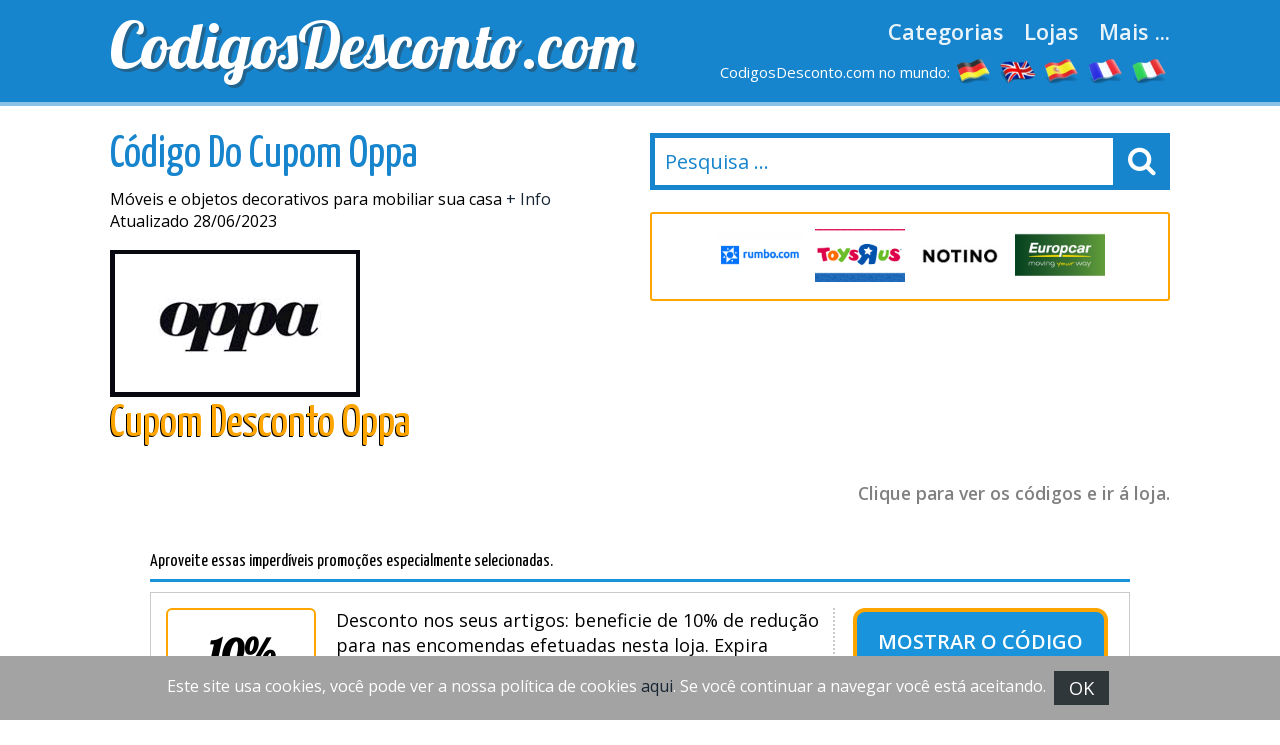

--- FILE ---
content_type: text/html
request_url: https://www.codigosdesconto.com/cupom-desconto-oppa.html
body_size: 7934
content:

<!DOCTYPE html>
<html lang="pt"> 
	<head>
		 <meta charset="UTF-8">
    		<meta name="viewport" content="width=device-width, initial-scale=1, maximum-scale=1, user-scalable=no" /> 
		<meta http-equiv="X-UA-Compatible" content="IE=edge"> 
		<meta charset="utf-8">
	    <title>17€ C&oacute;digo do cupom Oppa &#8286; Junho 2023 &#8286; GRATIS &#9989;</title>
	    <meta http-equiv="expires" content="never">
		<meta name="title" content="17€ C&oacute;digo do cupom Oppa &#8286; Junho 2023 &#8286; GRATIS &#9989;" />
		<meta name="description" content="Descontos Oppa Junho 2023. Melhores c&oacute;digos do cupons Oppa Junho 2023 Até 15€ &#9989; Através do CODIGOSDESCONTO.com você vai encontrar o cupom desconto Oppa que vai te ajudar a poupar na sua compra.">
		<meta name="keywords" content="codigos, Oppa, promocionais, 2023, descontos, cupons,">
		<link rel="canonical" href="https://www.codigosdesconto.com/cupom-desconto-oppa.html" />		
		<meta property="og:locale" content="pt"> 		
		<meta name="author" content="">
		<meta name="subject" content=" Oppa br">
		<meta name="revisit-after" content="1">
		<meta name="distribution" content="global">
		<meta name="robots" content="index,follow">
		<!-- for facebook -->          
		<meta property="og:title" content="17€ C&oacute;digo do cupom Oppa &#8286; Junho 2023 &#8286; GRATIS &#9989;">
		<meta property="og:locale" content="pt_"> 
		<meta property="og:image" content="https://www.codigosdesconto.com/imagenes/facebook.jpg">
		<meta property="og:url" content="https://www.codigosdesconto.com/cupom-desconto-oppa.html">
		<meta property="og:description" content="Descontos Oppa Junho 2023. Melhores c&oacute;digos do cupons Oppa Junho 2023 Até 15€ &#9989; Através do CODIGOSDESCONTO.com você vai encontrar o cupom desconto Oppa que vai te ajudar a poupar na sua compra.">
		<meta property="og:type" content="website">
		<meta property="og:site_name" content="CodigosDesconto.com"> 
		<!-- for twitter -->          
		<meta name="twitter:card" content="summary">
		<meta name="twitter:title" content="17€ C&oacute;digo do cupom Oppa &#8286; Junho 2023 &#8286; GRATIS &#9989;">
		<meta name="twitter:description" content="Descontos Oppa Junho 2023. Melhores c&oacute;digos do cupons Oppa Junho 2023 Até 15€ &#9989; Através do CODIGOSDESCONTO.com você vai encontrar o cupom desconto Oppa que vai te ajudar a poupar na sua compra.">
		<meta name="twitter:image" content="https://www.codigosdesconto.com/imagenes/facebook.jpg"> 
		<link href='https://fonts.googleapis.com/css?family=Lobster' rel='stylesheet' type='text/css'>
		<link href='https://fonts.googleapis.com/css?family=Yanone+Kaffeesatz:400,700' rel='stylesheet' type='text/css'>
		<link href='https://fonts.googleapis.com/css?family=Open+Sans:400,600,400italic,600italic' rel='stylesheet' type='text/css'>
		<link rel="stylesheet" href="https://www.codigosdesconto.com/recursos/estilo.css">
		<link rel="stylesheet" href="https://maxcdn.bootstrapcdn.com/font-awesome/4.5.0/css/font-awesome.min.css">
		<script src="//code.jquery.com/jquery-1.12.0.min.js"></script>
		<script src="https://www.codigosdesconto.com/recursos/main.js"></script>
		<link rel="shortcut icon" type="image/x-icon" href="https://www.codigosdesconto.com/imagenes/favicon.ico">
 
	</head>
	<body id="top">
 
				<header id="cabecera" class=""> 
				<div class="contenedor">
					<div class="ocho bone nm npt npb">
						<div id="logo_cont">
							<a id="logo" href="https://www.codigosdesconto.com/">CodigosDesconto.com</a>
						</div> 
					</div>
					<div class="ocho bone nm npt npb">
						<nav id="menu_header">
							<a href="https://www.codigosdesconto.com/todas-categorias.html" class="menu_link">Categorias</a>
							<a href="https://www.codigosdesconto.com/todas-lojas.html" class="menu_link">Lojas</a>
							<a href="#" id="show_submenu" class="menu_link">Mais ...</a> 
						</nav>
						<ul id="flags">
							<li class="tablethide"><span style="color:white;margin:0px;font-size: 15px;">CodigosDesconto.com no mundo:</span></li>
							<li class=""><a href="https://www.gutscheining.com" class="anchorLink" title="gutscheincodes"><img src="/imagenes/flags/germany.png" alt="gutschein codes"></a></li>
							<li class=""><a href="https://www.mydiscountcode.com" class="anchorLink" title="discount codes"><img src="/imagenes/flags/united-kingdom.png" alt="discount codes"></a></li>
							<li class=""><a href="https://www.codigosdescuento.com" class="anchorLink" title="codigos descuento"><img src="/imagenes/flags/spain.png" alt="cupones descuento"></a></li>
							<li class=""><a href="https://www.codesremise.com" class="anchorLink" title="codes remise"><img src="/imagenes/flags/france.png" alt="codes remise"></a></li>
							<li class=""><a href="https://www.codicipromozionali.com" class="anchorLink" title="codici promozionali"><img src="/imagenes/flags/italy.png" alt="codici sconto"></a></li>
						</ul>
					</div> 
				</div> 
			</div> 
		</header>
		<div id="submenu">
			<div class="contenedor">
				<div class="bone dieciseis nm npt npb">
					<div class="tablet_scroll_y">
						<div class="tablet_scroll_y_in">
							<a href="https://www.codigosdesconto.com/melhores-cupons.html" class="sub_menu_link">Melhores cupons</a> 
							<a href="https://www.codigosdesconto.com/descontos-exclusivos.html" class="sub_menu_link">Cupons Exclusivos</a>
							<a href="https://www.codigosdesconto.com/envio-gratis.html" class="sub_menu_link">Envio Grátis</a>
							<a href="https://www.codigosdesconto.com/expira-em-breve.html" class="sub_menu_link">Últimos dias</a>
							<a href="https://www.codigosdesconto.com/novas-lojas.html" class="sub_menu_link">Novas lojas</a>
						</div>
					</div> 
				</div> 
			</div> 	
		</div>
		<a href="javascript:void(0)" class="trigger_menu"><i class="fa fa-bars" aria-hidden="true"></i></a> 
		<div id="pagina"> 
		<section>
		<div class="pt20">
			<div class="contenedor"> 
				<div class="bone ocho nm">
					<h1 class="titulo_azul_portada yanone">C&oacute;digo Do Cupom Oppa</h1>
					<p>M&oacute;veis e objetos decorativos para mobiliar sua casa <a href="#info" class="">+ Info</a> Atualizado 28/06/2023</p>
					<img src="/logos/cupom-desconto-oppa.gif" class="left mr20	" alt="Cupom Desconto Oppa"> 
					<h2 class="left titulo_amarillo" >Cupom Desconto Oppa</h2>     
					<p class="logo_detalle t_textcenter"></p> 
					
				</div> 
				<div class="bone ocho nm"> 
								<div id="contenedor_buscador">
				<form action="" id="form_buscar"> 
					<input type="text" id="buscador" class="" placeholder="Pesquisa ..."> 
					<label id="label_buscador" for="#buscador"><i class="fa fa-search" aria-hidden="true"></i></label>
	           	</form> 
			</div>
			<br>
										 
							<div class="carrousel_tiendas" id="c1">  
								<div class="item_carrousel ">
													<a  href="/codigo-promocional-toys-r-us.html" title="codigos desconto toysrus">
														<img src="/logos/codigo-promociona-toys-r-us.gif" alt="cupons toysrus"> 
													</a> 
												</div><div class="item_carrousel ">
													<a  href="/cupao-de-desconto-notino.html" title="codigos desconto notino">
														<img src="/logos/notino.jpg" alt="cupons notino"> 
													</a> 
												</div><div class="item_carrousel ">
													<a  href="/codigo-desconto-europcar.html" title="codigos desconto europcar">
														<img src="/logos/europcar.png" alt="cupons europcar"> 
													</a> 
												</div><div class="item_carrousel ">
													<a  href="/codigo-desconto-abreu.html" title="codigos desconto abreu">
														<img src="/logos/abreu.png" alt="cupons abreu"> 
													</a> 
												</div><div class="item_carrousel oculto">
													<a  href="/codigo-promocional-rumbo.html" title="codigos desconto rumbo">
														<img src="/logos/rumbo.png" alt="cupons rumbo"> 
													</a> 
												</div> 
							</div> 
					 
				<script>	
							setTimeout(function(){  rotar_carrousel('c1'); }, 3000);
							function rotar_carrousel(id_carrousel){
									var primero_visible = $('#'+id_carrousel).find('.item_carrousel:first-child')
									var primero_oculto = $('#'+id_carrousel).find('.item_carrousel.oculto').first(); 
									primero_visible.addClass('primero');
									primero_visible.addClass('oculto');
									primero_oculto.removeClass('oculto'); 
									setTimeout(function(){  $('#'+id_carrousel).append(primero_visible);  }, 360); 
									setTimeout(function(){  rotar_carrousel(id_carrousel);   }, 3000);
							}
				</script> 
				</div>

			</div>
		</div>  
		<div class="pt10 pb20"> 
		<div class="contenedor">  
			<div class="bone dieciseis nmb">
				<p class="explicacion_codigos">Clique para ver os códigos e ir á loja.</p>
				<div class="listado_codigos"> 
					<div class="dentro coddtoPt plantilla antigua" style="padding: 40px;"><h5>Aproveite essas imperd&iacute;veis promo&ccedil;&otilde;es especialmente selecionadas.</h5><div>
	<div class='mejores_promos_relacionadas'>
		<article class="card_descuento mb20">     
							<div class="descuento_izq">
								<div class="descuento_con_logo">
									<span class="descuento_numero">10%</span>
									<a class="logo_tienda" href="/codigo-desconto-the-beauty-corner.html" title="Mostrar o c&oacute;digo The Beauty Corner">
											<img src="/logos/the_beauty_corner.jpg" alt="cupom desconto the beauty corner"></a>
									
								</div>
								<div class="descuento_con_logo_texto">
									<p class="nmb">Desconto nos seus artigos: beneficie de 10% de redu&ccedil;&atilde;o para nas encomendas efetuadas nesta loja. Expira em&nbsp;31/12/2026.</p>

								</div>
							</div>
							<div class="descuento_der"> 
								<i class="fa fa-chevron-right flecha_der" aria-hidden="true"></i>
								<a href="javascript:void(0)" rel="nofollow" class="boton_descuento ver_cupon" onclick='redirigirTienda("084066067049048","/t/the_beauty_corner_goto_1.php","Desconto nos seus artigos: beneficie de 10% de redu&ccedil;&atilde;o para nas encomendas efetuadas nesta loja.<br>31/12/2026")'>Mostrar o c&oacute;digo The Beauty Corner</a>   
							</div> 
             			</article><article class="card_descuento mb20">     
							<div class="descuento_izq">
								<div class="descuento_con_logo">
									<span class="descuento_numero">5%</span>
									<a class="logo_tienda" href="/codigo-de-desconto-colchao-emma.html" title="Aproveite o c&oacute;digo desconto Colchao Emma">
											<img src="/logos/colchao_emma.jpg" alt="cupom desconto colchao emma"></a>
									
								</div>
								<div class="descuento_con_logo_texto">
									<p class="nmb">Aproveite o desconto de 5% v&aacute;lido em nas compras onlineem Colchao Emma. Expira em&nbsp;08/09/2029.</p>

								</div>
							</div>
							<div class="descuento_der"> 
								<i class="fa fa-chevron-right flecha_der" aria-hidden="true"></i>
								<a href="javascript:void(0)" rel="nofollow" class="boton_descuento ver_cupon" onclick='redirigirTienda("068069083067079078084079069077077065053","/t/colchao_emma_goto_1.php","Aproveite o desconto de 5% v&aacute;lido em nas compras onlineem Colchao Emma.<br>08/09/2029")'>Aproveite o c&oacute;digo desconto Colchao Emma</a>   
							</div> 
             			</article><article class="card_descuento mb20">     
							<div class="descuento_izq">
								<div class="descuento_con_logo">
									<span class="descuento_numero">5&euro;</span>
									<a class="logo_tienda" href="/codigo-promocional-humydry.html" title="Aproveite o vale de desconto Humydry">
											<img src="/logos/humydry.png" alt="cupom desconto humydry"></a>
									
								</div>
								<div class="descuento_con_logo_texto">
									<p class="nmb">Beneficie de 5&euro; de desconto v&aacute;lido para compras com valor m&iacute;nimo de 30&euro; com a sua inscri&ccedil;&atilde;o na boletim de informa&ccedil;oes desta loja. Expira em&nbsp;31/12/2026.</p>

								</div>
							</div>
							<div class="descuento_der"> 
								<i class="fa fa-chevron-right flecha_der" aria-hidden="true"></i>
								<a href="javascript:void(0)" rel="nofollow" class="boton_descuento ver_cupon" onclick='redirigirTienda("083101114038097097099117116101059032101110118105097100111032097111032115101117032109097105108","/t/humydry_goto_3.php","Beneficie de 5&euro; de desconto v&aacute;lido para compras com valor m&iacute;nimo de 30&euro; com a sua inscri&ccedil;&atilde;o na boletim de informa&ccedil;oes desta loja.<br>31/12/2026")'>Aproveite o vale de desconto Humydry</a>   
							</div> 
             			</article><article class="card_descuento mb20">     
							<div class="descuento_izq">
								<div class="descuento_con_logo">
									<span class="descuento_numero">8&euro;</span>
									<a class="logo_tienda" href="/codigo-promocional-desigual.html" title="Aproveite o codigo desconto Desigual">
											<img src="/logos/desigual.png" alt="cupom desconto desigual"></a>
									
								</div>
								<div class="descuento_con_logo_texto">
									<p class="nmb">Desfrute de 8&euro; de redu&ccedil;&atilde;o a partir de uma compra de 95&euro;. Expira em&nbsp;31/12/2029.</p>

								</div>
							</div>
							<div class="descuento_der"> 
								<i class="fa fa-chevron-right flecha_der" aria-hidden="true"></i>
								<a href="javascript:void(0)" rel="nofollow" class="boton_descuento ver_cupon" onclick='redirigirTienda("068069083073071085065076038035052053059080084","/t/desigual_goto_1.php","Desfrute de 8&euro; de redu&ccedil;&atilde;o a partir de uma compra de 95&euro;.<br>31/12/2029")'>Aproveite o codigo desconto Desigual</a>   
							</div> 
             			</article><article class="card_descuento mb20">     
							<div class="descuento_izq">
								<div class="descuento_con_logo">
									<span class="descuento_numero">10&euro;</span>
									<a class="logo_tienda" href="/cupom-desconto-sabina.html" title="Ver desconto Sabina">
											<img src="/logos/sabina.jpg" alt="cupom desconto sabina"></a>
									
								</div>
								<div class="descuento_con_logo_texto">
									<p class="nmb">Aproveite o desconto de 10&euro; com uma compra superior a 149&euro; v&aacute;lido em nas compras  pela InternetSabina. Expira em&nbsp;22/01/2026.</p>

								</div>
							</div>
							<div class="descuento_der"> 
								<i class="fa fa-chevron-right flecha_der" aria-hidden="true"></i>
								<a href="javascript:void(0)" rel="nofollow" class="boton_descuento ver_cupon" onclick='redirigirTienda("066076085069049048","/t/sabina_goto_3.php","Aproveite o desconto de 10&euro; com uma compra superior a 149&euro; v&aacute;lido em nas compras  pela InternetSabina.<br>22/01/2026")'>Ver desconto Sabina</a>   
							</div> 
             			</article>   
	</div>    
</article>
						
						<h3></h3>
						</div>  
									</div> 
				<sidebar>   
					<div class="bloque_compartir">
						<p class="nm">Compartilhar nas redes sociais: </p>
						<a target="_blank" href="https://www.facebook.com/sharer.php?u=https://www.codigosdesconto.com/cupom-desconto-oppa.html" class="btn facebook"><i class="fa fa-facebook"></i>&nbsp;&nbsp;Facebook</a>   
						<a href="https://twitter.com/share" target="_blank" class="btn twitter" data-via="cuenta_web"><i class="fa fa-twitter"></i>&nbsp;&nbsp;Tweet</a>
						<script>!function(d,s,id){var js,fjs=d.getElementsByTagName(s)[0],p=/^http:/.test(d.location)?'http':'https';if(!d.getElementById(id)){js=d.createElement(s);js.id=id;js.src=p+'://platform.twitter.com/widgets.js';fjs.parentNode.insertBefore(js,fjs);}}(document, 'script', 'twitter-wjs');</script>
						<a class="btn googleplus" href="https://plus.google.com/share?url=https://www.codigosdesconto.com/cupom-desconto-oppa.html" onclick="javascript:window.open(this.href, '', 'menubar=no,toolbar=no,resizable=yes,scrollbars=yes,height=600,width=600');return false;"><i class="fa fa-google-plus-square"></i>&nbsp;&nbsp;Google+</a>
					</div>
					<div class="carrousel_tiendas"><a href="http://ad.zanox.com/ppc/?22944547C1874255310T"><img src="http://ad.zanox.com/ppv/?22944547C1874255310" align="bottom" width="468" height="60" border="0" hspace="1" alt="GIF acessórios 468x60"></a></div>	
				</sidebar> 

				<div class="bloque_texto textcenter">
					
				</div>
				<div class="bloque_texto" id="info"> 
					<p class="parrafo_introductorio">M&oacute;veis e objetos decorativos para mobiliar a sua casa on&#45;line. Esta loja  disp&otilde;e  de uma grande variedade de m&oacute;veis para os ambientes da sua casa, vendidos a pre&ccedil;os acess&iacute;veis e feitos com materiais de qualidade. Os projetos s&atilde;o &uacute;nicos e feitos por jovens brasileiros e tamb&eacute;m por desenhadores renomados. &Eacute; uma boa ideia escolher a Oppa para decorar a sua casa, porque esta empresa utilizamos mat&eacute;rias primas de qualidade superior aos similares do mercado. Compare e evite falsas economias!.</p> 
				</div> 
				<div class="bloque_texto">
					A loja opta por medidas inteligentes para oferecer pre&ccedil;os mais acess&iacute;veis sem abrir m&atilde;o da qualidade. O objetivo da loja &eacute; que voc&ecirc; se apaixone por os seus produtos, por isso a qualidade e a inova&ccedil;&atilde;o s&atilde;o as suas prioridades. Oferece seguran&ccedil;a e todo o apoio para que a sua experi&ecirc;ncia de compra seja excelente. Uma equipa de profissionais que acreditam na miss&atilde;o de levar o Design para todos.  
				</div>
				<div class="bloque_texto"> 
					<h2>Como usar um c&oacute;digo desconto Oppa:</h2>
Voc&ecirc; comprovar&aacute; que resulta muito r&aacute;pido poupar dinheiro com <strong>os cup&otilde;es desconto de Oppa</strong>. Siga estas instru&ccedil;&otilde;es para utilizar os C&oacute;digos Do Cupons v&aacute;lidos em Oppa.
<ul>  <strong>A&ccedil;&atilde;o 1:</strong> Voc&ecirc; n&atilde;o tem mais que mirar e fazer um clique para ver o C&oacute;digo Desconto e ter&aacute; acesso a outra aba que lhe mostrar&aacute; o c&oacute;digo e lhe dirigir&aacute; a Oppa.</ul>
<ul>  <strong>Ac&ccedil;&atilde;o 2:</strong> Copie e cole o c&oacute;digo na caixinha do formul&aacute;rio de compra.</ul>
<ul>  <strong>A&ccedil;&atilde;o 3:</strong> Valide o c&oacute;digo e seu desconto ou vantagem se calcular&aacute; antes de pagar a sua encomenda.</ul>
				</div>
				<div class="bloque_texto listado_codigos_caducadas">
					<h3>Cupons pouco prováveis</h3><p>Os códigos abaixo expiraram, mas alguns negócios ainda pode andar </p>  
					  
				</div> 
				<div class="bloque_texto"> 
					<p class="textcenter">
						 Visitar a loja: &nbsp;&nbsp;<a class="btn min300" href='http://www.oppa.com.br' target="_blank"> Oppa br</a>
					</p> 
				</div>  
			</div>  
            <div class="bone dieciseis">

                    <div>
	<p class="h2">A melhor seleção de códigos promocionais e cupons desconto.</p>
	<div class='mejores_promos_relacionadas'>
		<article class="card_descuento mb20">     
							<div class="descuento_izq">
								<div class="descuento_con_logo">
									<span class="descuento_numero">5%</span>
									<a class="logo_tienda" href="/vale-de-desconto-perfumesclub.html" title="Ver desconto Perfumes Club">
											<img src="/logos/perfumes_club.gif" alt="código promocional perfumes club"></a>
									
								</div>
								<div class="descuento_con_logo_texto">
									<p class="nmb">Aproveite o redu&ccedil;&atilde;o de 5% (m&iacute;nimo 49&euro;) para as suas compras  pela Internet. Expira em&nbsp;31/12/2030.</p>

								</div>
							</div>
							<div class="descuento_der"> 
								<i class="fa fa-chevron-right flecha_der" aria-hidden="true"></i>
								<a href="javascript:void(0)" rel="nofollow" class="boton_descuento ver_cupon" onclick='redirigirTienda("065038035052053059067068071083080082077","/t/perfumes_club_goto_2.php","Aproveite o redu&ccedil;&atilde;o de 5% (m&iacute;nimo 49&euro;) para as suas compras  pela Internet.<br>31/12/2030")'>Ver desconto Perfumes Club</a>   
							</div> 
             			</article><article class="card_descuento mb20">     
							<div class="descuento_izq">
								<div class="descuento_con_logo">
									<span class="descuento_numero">23%</span>
									<a class="logo_tienda" href="/voucher-riva-office.html" title="Vai ao vale de desconto Riva Office">
											<img src="/logos/riva_office.jpg" alt="código promocional riva office"></a>
									
								</div>
								<div class="descuento_con_logo_texto">
									<p class="nmb">Desconto nos seus artigos: beneficie de 23% de redu&ccedil;&atilde;o (m&iacute;nimo 100&euro;). Expira em&nbsp;23/01/2026.</p>

								</div>
							</div>
							<div class="descuento_der"> 
								<i class="fa fa-chevron-right flecha_der" aria-hidden="true"></i>
								<a href="javascript:void(0)" rel="nofollow" class="boton_descuento ver_cupon" onclick='redirigirTienda("082073086065050057","/t/riva_office_goto_1.php","Desconto nos seus artigos: beneficie de 23% de redu&ccedil;&atilde;o (m&iacute;nimo 100&euro;).<br>23/01/2026")'>Vai ao vale de desconto Riva Office</a>   
							</div> 
             			</article><article class="card_descuento mb20">     
							<div class="descuento_izq">
								<div class="descuento_con_logo">
									<span class="descuento_numero">8&euro;</span>
									<a class="logo_tienda" href="/codigo-promocional-desigual.html" title="Indicar o desconto Desigual">
											<img src="/logos/desigual.png" alt="código promocional desigual"></a>
									
								</div>
								<div class="descuento_con_logo_texto">
									<p class="nmb">8&euro; de redu&ccedil;&atilde;o com uma encomenda m&iacute;nima de 95&euro;. Expira em&nbsp;31/12/2029.</p>

								</div>
							</div>
							<div class="descuento_der"> 
								<i class="fa fa-chevron-right flecha_der" aria-hidden="true"></i>
								<a href="javascript:void(0)" rel="nofollow" class="boton_descuento ver_cupon" onclick='redirigirTienda("068069083073071085065076038035052053059080084","/t/desigual_goto_1.php","8&euro; de redu&ccedil;&atilde;o com uma encomenda m&iacute;nima de 95&euro;.<br>31/12/2029")'>Indicar o desconto Desigual</a>   
							</div> 
             			</article><article class="card_descuento mb20">     
							<div class="descuento_izq">
								<div class="descuento_con_logo">
									<span class="descuento_numero">25&euro;</span>
									<a class="logo_tienda" href="/cupom-de-desconto-aosom.html" title="Usar o codigo promocional Aosom">
											<img src="/logos/aosom.jpg" alt="código promocional aosom"></a>
									
								</div>
								<div class="descuento_con_logo_texto">
									<p class="nmb">Desconto nos seus artigos: beneficie de 25&euro; de desconto com uma encomenda m&iacute;nima de 179&euro;. Expira em&nbsp;01/02/2026.</p>

								</div>
							</div>
							<div class="descuento_der"> 
								<i class="fa fa-chevron-right flecha_der" aria-hidden="true"></i>
								<a href="javascript:void(0)" rel="nofollow" class="boton_descuento ver_cupon" onclick='redirigirTienda("065079065087050053","/t/aosom_goto_1.php","Desconto nos seus artigos: beneficie de 25&euro; de desconto com uma encomenda m&iacute;nima de 179&euro;.<br>01/02/2026")'>Usar o codigo promocional Aosom</a>   
							</div> 
             			</article><article class="card_descuento mb20">     
							<div class="descuento_izq">
								<div class="descuento_con_logo">
									<span class="descuento_numero">10%</span>
									<a class="logo_tienda" href="/promo-code-nike.html" title="Descobre o desconto Nike">
											<img src="/logos/nike.jpg" alt="código promocional nike"></a>
									
								</div>
								<div class="descuento_con_logo_texto">
									<p class="nmb">Aproveite o desconto de 10% v&aacute;lido em nas encomendas efetuadas nesta loja. Expira em&nbsp;31/12/2026.</p>

								</div>
							</div>
							<div class="descuento_der"> 
								<i class="fa fa-chevron-right flecha_der" aria-hidden="true"></i>
								<a href="javascript:void(0)" rel="nofollow" class="boton_descuento ver_cupon" onclick='redirigirTienda("083101109032067111100105103111058032080114111109111032100105114101116097","/t/nike_goto_2.php","Aproveite o desconto de 10% v&aacute;lido em nas encomendas efetuadas nesta loja.<br>31/12/2026")'>Descobre o desconto Nike</a>   
							</div> 
             			</article><article class="card_descuento mb20">     
							<div class="descuento_izq">
								<div class="descuento_con_logo">
									<span class="descuento_numero">10%</span>
									<a class="logo_tienda" href="/codigo-de-desconto-pikolin.html" title="Utilizar o codigo promocional Pikolin">
											<img src="/logos/pikolin.jpg" alt="código promocional pikolin"></a>
									
								</div>
								<div class="descuento_con_logo_texto">
									<p class="nmb">Desconto nos seus artigos: beneficie de 10% de redu&ccedil;&atilde;o para as suas compras onlineem Pikolin. Expira em&nbsp;30/09/2026.</p>

								</div>
							</div>
							<div class="descuento_der"> 
								<i class="fa fa-chevron-right flecha_der" aria-hidden="true"></i>
								<a href="javascript:void(0)" rel="nofollow" class="boton_descuento ver_cupon" onclick='redirigirTienda("066069066069049048","/t/pikolin_goto_2.php","Desconto nos seus artigos: beneficie de 10% de redu&ccedil;&atilde;o para as suas compras onlineem Pikolin.<br>30/09/2026")'>Utilizar o codigo promocional Pikolin</a>   
							</div> 
             			</article><article class="card_descuento mb20">     
							<div class="descuento_izq">
								<div class="descuento_con_logo">
									<span class="descuento_numero">10%</span>
									<a class="logo_tienda" href="/codigo-de-desconto-jd-sports.html" title="Ver codigo desconto Jd Sports">
											<img src="/logos/jd_sports.jpg" alt="código promocional jd sports"></a>
									
								</div>
								<div class="descuento_con_logo_texto">
									<p class="nmb">Desfrute de 10% de redu&ccedil;&atilde;o v&aacute;lido em nas encomendas. Expira em&nbsp;31/12/2026.</p>

								</div>
							</div>
							<div class="descuento_der"> 
								<i class="fa fa-chevron-right flecha_der" aria-hidden="true"></i>
								<a href="javascript:void(0)" rel="nofollow" class="boton_descuento ver_cupon" onclick='redirigirTienda("072069076076079","/t/jd_sports_goto_2.php","Desfrute de 10% de redu&ccedil;&atilde;o v&aacute;lido em nas encomendas.<br>31/12/2026")'>Ver codigo desconto Jd Sports</a>   
							</div> 
             			</article>   
	</div>    
</article>
					
                    <div>
	<p class="h2">Novos códigos desconto.</p>
	<div class='mejores_promos_relacionadas'>
		<article class="card_descuento mb20">     
							<div class="descuento_izq">
								<div class="descuento_con_logo">
									<span class="descuento_numero">25%</span>
									<a class="logo_tienda" href="/cupom-desconto-parallels.html" title="Descobre o codigo Parallels">
											<img src="/logos/parallels.png" alt="Novo código desconto parallels"></a>
									
								</div>
								<div class="descuento_con_logo_texto">
									<p class="nmb">25% de redu&ccedil;&atilde;o para as suas compras onlineem Parallels. Expira em&nbsp;22/02/2026.</p>

								</div>
							</div>
							<div class="descuento_der"> 
								<i class="fa fa-chevron-right flecha_der" aria-hidden="true"></i>
								<a href="javascript:void(0)" rel="nofollow" class="boton_descuento ver_cupon" onclick='redirigirTienda("083084068051053","/t/parallels_goto_1.php","25% de redu&ccedil;&atilde;o para as suas compras onlineem Parallels.<br>22/02/2026")'>Descobre o codigo Parallels</a>   
							</div> 
             			</article><article class="card_descuento mb20">     
							<div class="descuento_izq">
								<div class="descuento_con_logo">
									<span class="descuento_numero">5%</span>
									<a class="logo_tienda" href="/codigo-de-desconto-costumalia.html" title="Aproveitar o c&oacute;digo desconto Costumalia">
											<img src="/logos/costumalia.jpg" alt="Novo código desconto costumalia"></a>
									
								</div>
								<div class="descuento_con_logo_texto">
									<p class="nmb">Desconto nos seus artigos: beneficie de 5% de desconto para as suas encomendas. Expira em&nbsp;01/04/2026.</p>

								</div>
							</div>
							<div class="descuento_der"> 
								<i class="fa fa-chevron-right flecha_der" aria-hidden="true"></i>
								<a href="javascript:void(0)" rel="nofollow" class="boton_descuento ver_cupon" onclick='redirigirTienda("080084084084078053","/t/costumalia_goto_1.php","Desconto nos seus artigos: beneficie de 5% de desconto para as suas encomendas.<br>01/04/2026")'>Aproveitar o c&oacute;digo desconto Costumalia</a>   
							</div> 
             			</article><article class="card_descuento mb20">     
							<div class="descuento_izq">
								<div class="descuento_con_logo">
									<span class="descuento_numero">10%</span>
									<a class="logo_tienda" href="/cupom-desconto-tenstickers.html" title="Clique aqui para Ver o desconto Tenstickers">
											<img src="/logos/tenstickers.png" alt="Novo código desconto tenstickers"></a>
									
								</div>
								<div class="descuento_con_logo_texto">
									<p class="nmb">Desfrute de 10% de desconto v&aacute;lido em nas encomendas efetuadas nesta loja. Expira em&nbsp;31/12/2030.</p>

								</div>
							</div>
							<div class="descuento_der"> 
								<i class="fa fa-chevron-right flecha_der" aria-hidden="true"></i>
								<a href="javascript:void(0)" rel="nofollow" class="boton_descuento ver_cupon" onclick='redirigirTienda("073078068073086073068085065073083077069083065049048","/t/tenstickers_goto_5.php","Desfrute de 10% de desconto v&aacute;lido em nas encomendas efetuadas nesta loja.<br>31/12/2030")'>Clique aqui para Ver o desconto Tenstickers</a>   
							</div> 
             			</article><article class="card_descuento mb20">     
							<div class="descuento_izq">
								<div class="descuento_con_logo">
									<span class="descuento_numero">10%</span>
									<a class="logo_tienda" href="/cupom-desconto-tenstickers.html" title="Vai ao codigo promocional Tenstickers">
											<img src="/logos/tenstickers.png" alt="Novo código desconto tenstickers"></a>
									
								</div>
								<div class="descuento_con_logo_texto">
									<p class="nmb">10% de desconto v&aacute;lido em nas encomendas online efetuadas nesta loja. Expira em&nbsp;31/12/2030.</p>

								</div>
							</div>
							<div class="descuento_der"> 
								<i class="fa fa-chevron-right flecha_der" aria-hidden="true"></i>
								<a href="javascript:void(0)" rel="nofollow" class="boton_descuento ver_cupon" onclick='redirigirTienda("081085065068082079083049048","/t/tenstickers_goto_7.php","10% de desconto v&aacute;lido em nas encomendas online efetuadas nesta loja.<br>31/12/2030")'>Vai ao codigo promocional Tenstickers</a>   
							</div> 
             			</article><article class="card_descuento mb20">     
							<div class="descuento_izq">
								<div class="descuento_con_logo">
									<span class="descuento_numero">10%</span>
									<a class="logo_tienda" href="/cupom-desconto-tenstickers.html" title="Aceda ao cupom de desconto Tenstickers">
											<img src="/logos/tenstickers.png" alt="Novo código desconto tenstickers"></a>
									
								</div>
								<div class="descuento_con_logo_texto">
									<p class="nmb">10% de desconto para nas encomendas via Internetem Tenstickers. Expira em&nbsp;31/12/2030.</p>

								</div>
							</div>
							<div class="descuento_der"> 
								<i class="fa fa-chevron-right flecha_der" aria-hidden="true"></i>
								<a href="javascript:void(0)" rel="nofollow" class="boton_descuento ver_cupon" onclick='redirigirTienda("070079084079077085082065073083049048","/t/tenstickers_goto_8.php","10% de desconto para nas encomendas via Internetem Tenstickers.<br>31/12/2030")'>Aceda ao cupom de desconto Tenstickers</a>   
							</div> 
             			</article>   
	</div>    
</article>

			</div>

            </div>
             
			</div>
		</section>	  	 
	﻿		</div>
		
		<!-- supercampaña zurich 
		
				<div class="super_campaign" id="super_campaign"></div>
				
				<div class="super_campaign" id="super_campaign"></div>
		      	<div class="super_campaign_contenido">
				<a href="/codigo-promocional-fnac.html" target="_blank" rel="nofollow"><img src="../imagenes/codigo-promocional-fnac.jpg"></a>
				
			        <div class="boton_right_campaign"><img alt="fnac" src="../imagenes/fnac-logo.jpg" /></div>
			        <div class="boton_close_campaign">Close</div>
			         <div>
					<p><a href="/codigo-promocional-fnac.html" class="btn border blanco" target="_blank">Portes Gratis Fnac</a></p>
					</div> 
		      	</div>
				<script>
					$( document ).ready(function() { 
						setTimeout(function(){ 
				        	if(getCookie('super_campaign')!='1' && getCookie('super_campaign')!=1){
					              $( ".super_campaign_contenido" ).addClass('abierto');
					              $( "#super_campaign" ).addClass('open');
					              setCookie('super_campaign','1');
				            }
				        }, 500); 

						$( ".boton_right_campaign" ).click(function() {
				          if($( ".super_campaign_contenido" ).hasClass('abierto')){
				          	$( ".super_campaign_contenido" ).removeClass('abierto'); $( "#super_campaign" ).removeClass('open');
				          }
				          else{ $( ".super_campaign_contenido" ).addClass('abierto'); $( "#super_campaign" ).addClass('open'); } 
				        });
				        
				        $( ".boton_close_campaign, #super_campaign" ).click(function() { 
				          $( ".super_campaign_contenido" ).removeClass('abierto');  $( "#super_campaign" ).removeClass('open');
				          setCookie('super_campaign','1');
				        });
				    }); 
				        function setCookie(key, value) {
				            var expires = new Date();
				            expires.setTime(expires.getTime() + (365 * 24 * 60 * 60 * 1000));
				            document.cookie = key + '=' + value + ';expires=' + expires.toUTCString();
				        }

				        function getCookie(key) {
				            var keyValue = document.cookie.match('(^|;) ?' + key + '=([^;]*)(;|$)');
				            return keyValue ? keyValue[2] : null;
				        }  
				</script> 
			-->

		 
		<footer > 
			<div class="contenedor"> 
				<div class="bone tercio tabletfull nm">
					<h4>Contacto:</h4>
					<a href="mailto:escrive-nos@codigosdesconto.com" class="btn small blanco wfull border"><i class="fa fa-envelope-o" aria-hidden="true"></i>&nbsp;&nbsp;escrive-nos@codigosdesconto.com</a>
					<p><small>
As promoções mostradas têm um caráter informativo e não contratual. O internauta libera a CodigosDesconto.com de qualquer responsabilidade a respeito de erratas, erros tipográficos, erros de data, inexatidões, etc. nas informações oferecidas.</small></p>
				</div> 
				<div class="bone tercio tabletfull nm">
					<h4>Follow us:</h4> 
					<a href="https://twitter.com/codigosdesconto" class="btn twitter small tabletfull"><i class="fa fa-twitter" aria-hidden="true"></i>&nbsp;&nbsp;Twitter</a>&nbsp;&nbsp;&nbsp;
					<a href="https://www.facebook.com/Codigosdescontocom-586802244675787/" class="btn facebook small tabletfull"><i class="fa fa-facebook" aria-hidden="true"></i>&nbsp;&nbsp;Facebook</a>&nbsp;&nbsp;&nbsp;
					<a href="#" class="btn googleplus small tabletfull"><i class="fa fa-google-plus" aria-hidden="true"></i>&nbsp;&nbsp;Google+</a>&nbsp;&nbsp;&nbsp;
				</div> 
				<div class="bone tercio textright tabletfull nm">
					<h4>CodigosDesconto.com</h4>
					<p class="h3">CodigosDesconto.com Os especialistas em códigos desconto</p>
					<p>Os melhores códigos promocionais e descontos online</p>
					<p><a href="/condicoes-gerais.html" rel="nofollow">*Condições gerais</a></p>
					<p><a href="#top" id="ir_arriba" class="btn border azul uppercase">Para cima</a></p>
				</div>  
				<div class="bone dieciseis npb nmb npt">
					<p class="creditos">FiveDoors Network 2018</p> 
				</div>
			</div>
			
						<!-- Piwik --> 
<script type="text/javascript">
var pkBaseURL = (("https:" == document.location.protocol) ? "https://www.codigosdesconto.com/" : "https://www.codigosdesconto.com/");
document.write(unescape("%3Cscript src='" + pkBaseURL + "piwik.php' type='text/javascript'%3E%3C/script%3E"));
</script><script type="text/javascript">
try {
var piwikTracker = Piwik.getTracker(pkBaseURL + "piwik.php", 18);
piwikTracker.trackPageView();
piwikTracker.enableLinkTracking();
} catch( err ) {}
</script>
<!-- End Piwik Tracking Code -->

<!-- Analitics Code -->

<!-- End Analitics Code -->



</script>
			
			
			
		</footer> 
				<div class="bloque_lopd">
			Este site usa cookies, você pode ver a nossa política de cookies <a href="/condicoes-gerais.html" rel="nofollow" target="_blank">aqui</a>. Se você continuar a navegar você está aceitando.&nbsp;&nbsp;<a href="javascript:void(0)" onclick="crearCookie('lopd', 1, 365);" class="btn blue" id="aceptar_cookies">OK</a>
		</div>
		<script>
			function crearCookie(name, value, days) {
			    var expires; 
			    if (days) {
			        var date = new Date();
			        date.setTime(date.getTime() + (days * 24 * 60 * 60 * 1000));
			        expires = "; expires=" + date.toGMTString(); 
			    } else {
			        expires = "";
			    } 
			    document.cookie = encodeURIComponent(name) + "=" + encodeURIComponent(value) + expires + "; path=/";
			    $('.bloque_lopd').animate({right:-100, opacity:"0"}, 500).delay(500).slideUp('fast');
			}
		</script>
			</body>
</html>